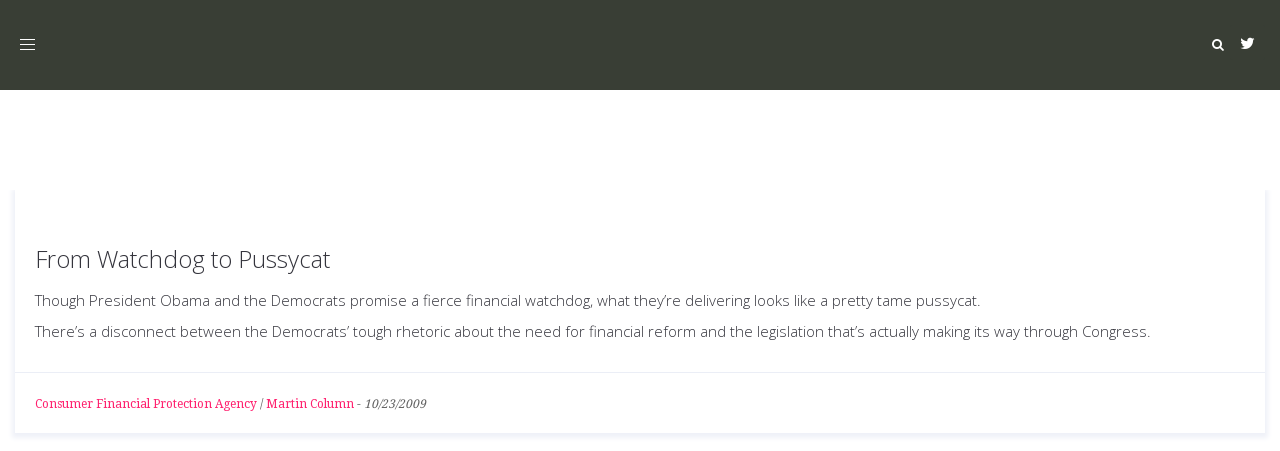

--- FILE ---
content_type: text/html; charset=UTF-8
request_url: https://www.representconsumers.org/tag/oversight-authority/
body_size: 5113
content:
<!DOCTYPE html><html lang="en-US"><head><meta charset="UTF-8"/><meta http-equiv="X-UA-Compatible" content="IE=edge"><meta name="viewport" content="width=device-width, initial-scale=1"><link media="all" href="https://www.representconsumers.org/wp-content/cache/autoptimize/css/autoptimize_69e5e6d74704c21b667321d3a2c1b37d.css" rel="stylesheet"><title>oversight authority - Represent Consumers</title><meta name='robots' content='max-image-preview:large' /> <script type="text/javascript">var ajaxurl = "https://www.representconsumers.org/wp-admin/admin-ajax.php";
var ff_template_url = "https://www.representconsumers.org/wp-content/themes/ark";</script> <link rel='dns-prefetch' href='//fonts.googleapis.com' /><link rel='dns-prefetch' href='//s.w.org' /><link rel="alternate" type="application/rss+xml" title="Represent Consumers &raquo; Feed" href="https://www.representconsumers.org/feed/" /><link rel="alternate" type="application/rss+xml" title="Represent Consumers &raquo; oversight authority Tag Feed" href="https://www.representconsumers.org/tag/oversight-authority/feed/" /> <script type="text/javascript">window._wpemojiSettings = {"baseUrl":"https:\/\/s.w.org\/images\/core\/emoji\/13.1.0\/72x72\/","ext":".png","svgUrl":"https:\/\/s.w.org\/images\/core\/emoji\/13.1.0\/svg\/","svgExt":".svg","source":{"concatemoji":"https:\/\/www.representconsumers.org\/wp-includes\/js\/wp-emoji-release.min.js?ver=5.9.12"}};
/*! This file is auto-generated */
!function(e,a,t){var n,r,o,i=a.createElement("canvas"),p=i.getContext&&i.getContext("2d");function s(e,t){var a=String.fromCharCode;p.clearRect(0,0,i.width,i.height),p.fillText(a.apply(this,e),0,0);e=i.toDataURL();return p.clearRect(0,0,i.width,i.height),p.fillText(a.apply(this,t),0,0),e===i.toDataURL()}function c(e){var t=a.createElement("script");t.src=e,t.defer=t.type="text/javascript",a.getElementsByTagName("head")[0].appendChild(t)}for(o=Array("flag","emoji"),t.supports={everything:!0,everythingExceptFlag:!0},r=0;r<o.length;r++)t.supports[o[r]]=function(e){if(!p||!p.fillText)return!1;switch(p.textBaseline="top",p.font="600 32px Arial",e){case"flag":return s([127987,65039,8205,9895,65039],[127987,65039,8203,9895,65039])?!1:!s([55356,56826,55356,56819],[55356,56826,8203,55356,56819])&&!s([55356,57332,56128,56423,56128,56418,56128,56421,56128,56430,56128,56423,56128,56447],[55356,57332,8203,56128,56423,8203,56128,56418,8203,56128,56421,8203,56128,56430,8203,56128,56423,8203,56128,56447]);case"emoji":return!s([10084,65039,8205,55357,56613],[10084,65039,8203,55357,56613])}return!1}(o[r]),t.supports.everything=t.supports.everything&&t.supports[o[r]],"flag"!==o[r]&&(t.supports.everythingExceptFlag=t.supports.everythingExceptFlag&&t.supports[o[r]]);t.supports.everythingExceptFlag=t.supports.everythingExceptFlag&&!t.supports.flag,t.DOMReady=!1,t.readyCallback=function(){t.DOMReady=!0},t.supports.everything||(n=function(){t.readyCallback()},a.addEventListener?(a.addEventListener("DOMContentLoaded",n,!1),e.addEventListener("load",n,!1)):(e.attachEvent("onload",n),a.attachEvent("onreadystatechange",function(){"complete"===a.readyState&&t.readyCallback()})),(n=t.source||{}).concatemoji?c(n.concatemoji):n.wpemoji&&n.twemoji&&(c(n.twemoji),c(n.wpemoji)))}(window,document,window._wpemojiSettings);</script> <link rel='stylesheet' id='ark-google-fonts-css'  href='//fonts.googleapis.com/css?family=Open+Sans%3A300%2C400%2C600%2C800%7CDroid+Serif%3A300%2C400%2C600%2C800%7CPlayfair+Display%3A300%2C400%2C600%2C800&#038;subset=cyrillic%2Ccyrillic-ext%2Cgreek%2Cgreek-ext%2Clatin%2Clatin-ext%2Cvietnamese&#038;ver=1.57.0' type='text/css' media='all' /><link rel='stylesheet' id='ark-colors-css'  href='https://www.representconsumers.org/wp-content/cache/autoptimize/css/autoptimize_single_46b1337c7d73ff1410b8c3bfc5070d8d.css?ver=5.9.12' type='text/css' media='all' /> <script type='text/javascript' src='https://www.representconsumers.org/wp-includes/js/jquery/jquery.min.js?ver=3.6.0' id='jquery-core-js'></script> <!--[if lt IE 9]> <script type='text/javascript' src='https://www.representconsumers.org/wp-content/themes/ark/assets/plugins/html5shiv.js?ver=3.7.3' id='ie_html5shiv-js'></script> <![endif]--> <!--[if lt IE 9]> <script type='text/javascript' src='https://www.representconsumers.org/wp-content/themes/ark/assets/plugins/respond.min.js?ver=1.1.0' id='respond-js'></script> <![endif]--><link rel="https://api.w.org/" href="https://www.representconsumers.org/wp-json/" /><link rel="alternate" type="application/json" href="https://www.representconsumers.org/wp-json/wp/v2/tags/287" /><link rel="EditURI" type="application/rsd+xml" title="RSD" href="https://www.representconsumers.org/xmlrpc.php?rsd" /><link rel="wlwmanifest" type="application/wlwmanifest+xml" href="https://www.representconsumers.org/wp-includes/wlwmanifest.xml" /><meta name="generator" content="WordPress 5.9.12" /></head><body class="archive tag tag-oversight-authority tag-287 appear-animate"> <svg xmlns="http://www.w3.org/2000/svg" viewBox="0 0 0 0" width="0" height="0" focusable="false" role="none" style="visibility: hidden; position: absolute; left: -9999px; overflow: hidden;" ><defs><filter id="wp-duotone-dark-grayscale"><feColorMatrix color-interpolation-filters="sRGB" type="matrix" values=" .299 .587 .114 0 0 .299 .587 .114 0 0 .299 .587 .114 0 0 .299 .587 .114 0 0 " /><feComponentTransfer color-interpolation-filters="sRGB" ><feFuncR type="table" tableValues="0 0.49803921568627" /><feFuncG type="table" tableValues="0 0.49803921568627" /><feFuncB type="table" tableValues="0 0.49803921568627" /><feFuncA type="table" tableValues="1 1" /></feComponentTransfer><feComposite in2="SourceGraphic" operator="in" /></filter></defs></svg><svg xmlns="http://www.w3.org/2000/svg" viewBox="0 0 0 0" width="0" height="0" focusable="false" role="none" style="visibility: hidden; position: absolute; left: -9999px; overflow: hidden;" ><defs><filter id="wp-duotone-grayscale"><feColorMatrix color-interpolation-filters="sRGB" type="matrix" values=" .299 .587 .114 0 0 .299 .587 .114 0 0 .299 .587 .114 0 0 .299 .587 .114 0 0 " /><feComponentTransfer color-interpolation-filters="sRGB" ><feFuncR type="table" tableValues="0 1" /><feFuncG type="table" tableValues="0 1" /><feFuncB type="table" tableValues="0 1" /><feFuncA type="table" tableValues="1 1" /></feComponentTransfer><feComposite in2="SourceGraphic" operator="in" /></filter></defs></svg><svg xmlns="http://www.w3.org/2000/svg" viewBox="0 0 0 0" width="0" height="0" focusable="false" role="none" style="visibility: hidden; position: absolute; left: -9999px; overflow: hidden;" ><defs><filter id="wp-duotone-purple-yellow"><feColorMatrix color-interpolation-filters="sRGB" type="matrix" values=" .299 .587 .114 0 0 .299 .587 .114 0 0 .299 .587 .114 0 0 .299 .587 .114 0 0 " /><feComponentTransfer color-interpolation-filters="sRGB" ><feFuncR type="table" tableValues="0.54901960784314 0.98823529411765" /><feFuncG type="table" tableValues="0 1" /><feFuncB type="table" tableValues="0.71764705882353 0.25490196078431" /><feFuncA type="table" tableValues="1 1" /></feComponentTransfer><feComposite in2="SourceGraphic" operator="in" /></filter></defs></svg><svg xmlns="http://www.w3.org/2000/svg" viewBox="0 0 0 0" width="0" height="0" focusable="false" role="none" style="visibility: hidden; position: absolute; left: -9999px; overflow: hidden;" ><defs><filter id="wp-duotone-blue-red"><feColorMatrix color-interpolation-filters="sRGB" type="matrix" values=" .299 .587 .114 0 0 .299 .587 .114 0 0 .299 .587 .114 0 0 .299 .587 .114 0 0 " /><feComponentTransfer color-interpolation-filters="sRGB" ><feFuncR type="table" tableValues="0 1" /><feFuncG type="table" tableValues="0 0.27843137254902" /><feFuncB type="table" tableValues="0.5921568627451 0.27843137254902" /><feFuncA type="table" tableValues="1 1" /></feComponentTransfer><feComposite in2="SourceGraphic" operator="in" /></filter></defs></svg><svg xmlns="http://www.w3.org/2000/svg" viewBox="0 0 0 0" width="0" height="0" focusable="false" role="none" style="visibility: hidden; position: absolute; left: -9999px; overflow: hidden;" ><defs><filter id="wp-duotone-midnight"><feColorMatrix color-interpolation-filters="sRGB" type="matrix" values=" .299 .587 .114 0 0 .299 .587 .114 0 0 .299 .587 .114 0 0 .299 .587 .114 0 0 " /><feComponentTransfer color-interpolation-filters="sRGB" ><feFuncR type="table" tableValues="0 0" /><feFuncG type="table" tableValues="0 0.64705882352941" /><feFuncB type="table" tableValues="0 1" /><feFuncA type="table" tableValues="1 1" /></feComponentTransfer><feComposite in2="SourceGraphic" operator="in" /></filter></defs></svg><svg xmlns="http://www.w3.org/2000/svg" viewBox="0 0 0 0" width="0" height="0" focusable="false" role="none" style="visibility: hidden; position: absolute; left: -9999px; overflow: hidden;" ><defs><filter id="wp-duotone-magenta-yellow"><feColorMatrix color-interpolation-filters="sRGB" type="matrix" values=" .299 .587 .114 0 0 .299 .587 .114 0 0 .299 .587 .114 0 0 .299 .587 .114 0 0 " /><feComponentTransfer color-interpolation-filters="sRGB" ><feFuncR type="table" tableValues="0.78039215686275 1" /><feFuncG type="table" tableValues="0 0.94901960784314" /><feFuncB type="table" tableValues="0.35294117647059 0.47058823529412" /><feFuncA type="table" tableValues="1 1" /></feComponentTransfer><feComposite in2="SourceGraphic" operator="in" /></filter></defs></svg><svg xmlns="http://www.w3.org/2000/svg" viewBox="0 0 0 0" width="0" height="0" focusable="false" role="none" style="visibility: hidden; position: absolute; left: -9999px; overflow: hidden;" ><defs><filter id="wp-duotone-purple-green"><feColorMatrix color-interpolation-filters="sRGB" type="matrix" values=" .299 .587 .114 0 0 .299 .587 .114 0 0 .299 .587 .114 0 0 .299 .587 .114 0 0 " /><feComponentTransfer color-interpolation-filters="sRGB" ><feFuncR type="table" tableValues="0.65098039215686 0.40392156862745" /><feFuncG type="table" tableValues="0 1" /><feFuncB type="table" tableValues="0.44705882352941 0.4" /><feFuncA type="table" tableValues="1 1" /></feComponentTransfer><feComposite in2="SourceGraphic" operator="in" /></filter></defs></svg><svg xmlns="http://www.w3.org/2000/svg" viewBox="0 0 0 0" width="0" height="0" focusable="false" role="none" style="visibility: hidden; position: absolute; left: -9999px; overflow: hidden;" ><defs><filter id="wp-duotone-blue-orange"><feColorMatrix color-interpolation-filters="sRGB" type="matrix" values=" .299 .587 .114 0 0 .299 .587 .114 0 0 .299 .587 .114 0 0 .299 .587 .114 0 0 " /><feComponentTransfer color-interpolation-filters="sRGB" ><feFuncR type="table" tableValues="0.098039215686275 1" /><feFuncG type="table" tableValues="0 0.66274509803922" /><feFuncB type="table" tableValues="0.84705882352941 0.41960784313725" /><feFuncA type="table" tableValues="1 1" /></feComponentTransfer><feComposite in2="SourceGraphic" operator="in" /></filter></defs></svg><div class="ffb-id-navigation-header wrapper ff-boxed-wrapper"><div class="wrapper-top-space include-topbar-height"></div><div class="wrapper-top-space-xs include-topbar-height"></div><header class="ark-header  header-pills header-center-aligned header-sticky navbar-fixed-top fg-text-dark ffb-header-design"><div class="ff-ark-header-circle-shadow"></div><nav class="navbar mega-menu fg-text-dark ffb-header-design-inner" role="navigation"><div class="ark-search-field"><div class=" fg-container container-fluid fg-container-fluid  "><form method="get" id="searchform" action="https://www.representconsumers.org/"> <input
 name="s"
 type="text"
 class="form-control ark-search-field-input"
 placeholder="Search ..."
 value=""
 ></form></div></div><div class=" fg-container container-fluid fg-container-fluid  "><div class="menu-container"> <button type="button" class="navbar-toggle" data-toggle="collapse" data-target=".nav-collapse"> <span class="sr-only">Toggle navigation</span> <span class="toggle-icon"></span> </button><div class="navbar-actions"><div class="ffb-header-template-item-vcenter-wrapper template-end-of-header"><div class="ffb-header-template-item-vcenter"><div class="ffb-header-template-item-vcenter-inner"><div class="template-end-of-header-header-template-item header-template-item fg-text-dark ffb-template-end-of-header-header-template-item"><div class="ffb-id-2kpbcpqa icons ff-el-icons text-center    fg-text-dark"><ul class="list-inline"><li class="animate-icon fg-text-dark ffb-icon2-1"><a href="https://twitter.com/WeAreRepresent"  rel="nofollow"  class="ff-custom-color animate-icon-wrap animate-icon-sm radius-3  " ><i class="animate-icon-item ff-font-awesome4 icon-twitter"></i><i class="animate-icon-item ff-font-awesome4 icon-twitter"></i></a></li></ul></div></div></div></div></div><div class="navbar-actions-shrink search-menu ffb-ark-first-level-menu"><div class="search-btn"> <i class="navbar-special-icon search-btn-default ff-font-awesome4 icon-search"></i> <i class="navbar-special-icon search-btn-active ff-font-awesome4 icon-times"></i></div></div></div><div class="navbar-logo fg-text-dark ffb-logo"><a class="navbar-logo-wrap" href="https://www.representconsumers.org/"></a><span class="hidden header-height-info" data-desktopBeforeScroll="90" data-desktopAfterScroll="70" data-mobileBeforeScroll="90" data-tabletBeforeScroll="90"></span></div></div><div class="collapse navbar-collapse nav-collapse"><div class="menu-container"><ul class="nav navbar-nav navbar-nav-left" data-split-after="0"><li id="menu-item-4325" class="menu-item menu-item-type-post_type menu-item-object-page menu-item-home nav-item  menu-item-4325"><a href="https://www.representconsumers.org/" class=" nav-item-child ffb-ark-first-level-menu ">Represent Consumers</a></li><li id="menu-item-26" class="menu-item menu-item-type-post_type menu-item-object-page nav-item  menu-item-26"><a href="https://www.representconsumers.org/about-us/" class=" nav-item-child ffb-ark-first-level-menu ">About Us</a></li><li id="menu-item-4154" class="menu-item menu-item-type-post_type menu-item-object-page nav-item  menu-item-4154"><a href="https://www.representconsumers.org/surveillance-scoring/" class=" nav-item-child ffb-ark-first-level-menu ">Surveillance Scoring</a></li><li id="menu-item-142" class="menu-item menu-item-type-post_type menu-item-object-page nav-item  menu-item-142"><a href="https://www.representconsumers.org/worldwideslay/" class=" nav-item-child ffb-ark-first-level-menu ">Worldwide Slay</a></li><li id="menu-item-25" class="menu-item menu-item-type-post_type menu-item-object-page menu-item-has-children nav-item  dropdown menu-item-25"><a href="https://www.representconsumers.org/financial-devastation/" class=" nav-item-child ffb-ark-first-level-menu  dropdown-link ">U.S. Financial Devastation</a><a data-toggle="dropdown" href="#"  href="https://www.representconsumers.org/financial-devastation/" class=" nav-item-child ffb-ark-first-level-menu  dropdown-toggle ">&nbsp;</a><span class="clearfix"></span><ul class="sub-menu  dropdown-menu "><li id="menu-item-3996" class="menu-item menu-item-type-post_type menu-item-object-page dropdown-menu-item menu-item-3996"><a href="https://www.representconsumers.org/wheres-our-money-index/" class=" dropdown-menu-item-child  ffb-ark-sub-level-menu ">Where's Our Money Blog</a></li></ul></li></ul></div></div></div></nav></header><div class="page-wrapper"><section class="ffb-id-pfg1ldc fg-section fg-el-has-bg fg-text-dark"><span class="fg-bg"><span data-fg-bg="{&quot;type&quot;:&quot;color&quot;,&quot;opacity&quot;:1,&quot;color&quot;:&quot;&quot;}" class="fg-bg-layer fg-bg-type-color " style="opacity: 1; background-color: ;"></span></span><div class="fg-container container fg-container-large fg-container-lvl--1 "><div class="fg-row row    " ><div class="ffb-id-pfg1ldd fg-col col-xs-12 col-md-12 fg-text-dark"><section class="ffb-id-pk1ffla blog-masonry-1 fg-text-dark"><div class="masonry-wrapper"><div class="masonry-grid" data-custom-gap-space="0"><div class="masonry-grid-item col-1"><div id="post-3914" class="post-wrapper post-3914 post type-post status-publish format-standard hentry category-consumer-financial-protection-agency category-martincolumn tag-bill tag-boston-accent tag-car tag-chairman tag-financial tag-financial-meltdown tag-financial-services-committee tag-financial-watchdog tag-guidance tag-house-financial-services-committee tag-national-community-reinvestment-coalition tag-need tag-new-york-times-columnist tag-oversight-authority tag-reinvestment tag-vanilla-products tag-voice tag-warning tag-way tag-york-times-columnist text-left fg-text-dark ffb-post-wrapper"><article class="blog-grid"><div class="blog-grid-box-shadow"><div class="blog-grid-content"><h2 class="blog-masonry-1-title masonry1 blog-grid-title-md fg-text-dark ffb-title-2"><a class="" href="https://www.representconsumers.org/2009/10/23/from-watchdog-to-pussycat/">From Watchdog to Pussycat</a></h2><div class="blog-grid-post-content fg-text-dark ffb-p-content-3"><div class="post-content ff-richtext"><p>Though President Obama and the Democrats promise a fierce financial watchdog, what they’re delivering looks like a pretty tame pussycat.</p><p>There’s a disconnect between the Democrats’ tough rhetoric about the need for financial reform and the legislation that’s actually making its way through Congress.</p></div></div></div><div class="blog-grid-separator fg-text-dark ffb-separator-4"></div><div class="blog-grid-supplemental fg-text-dark ffb-meta-data-5"><span class="blog-grid-supplemental-title"><span class="ff-meta-item  fg-text-dark ffb-categories-5-1"><a href="https://www.representconsumers.org/category/consumer-financial-protection-agency/" class="ff-term-277">Consumer Financial Protection Agency</a><span class="separator"> / </span><a href="https://www.representconsumers.org/category/martincolumn/" class="ff-term-11">Martin Column</a></span><span class="ff-meta-separator fg-text-dark ffb-custom-separator">&nbsp;-&nbsp;</span><span class="ff-meta-item  fg-text-dark ffb-date-5-2">10/23/2009</span></span></div></div></article></div></div></div></div></section></div></div></div></section><section class="ffb-id-p9slrjs fg-section fg-el-has-bg fg-text-light"><span class="fg-bg"><span data-fg-bg="{&quot;type&quot;:&quot;color&quot;,&quot;opacity&quot;:1,&quot;color&quot;:&quot;#0c0f0a&quot;}" class="fg-bg-layer fg-bg-type-color " style="opacity: 1; background-color: #0c0f0a;"></span></span><div class="fg-container container fg-container-large fg-container-lvl--1 "><div class="fg-row row    " ><div class="ffb-id-p9smc3b fg-col col-xs-12 col-md-3 fg-text-light"><div class="ffb-id-p9smr11 ark-sidebar ark-element-sidebar widget-title-big fg-text-light"></div></div><div class="ffb-id-p9smih6 fg-col col-xs-12 col-md-3 fg-text-light"><div class="ffb-id-p9smu7p ark-sidebar ark-element-sidebar widget-title-big fg-text-light"></div></div><div class="ffb-id-p9sml06 fg-col col-xs-12 col-md-3 fg-text-light"><div class="ffb-id-p9sn1g7 ark-sidebar ark-element-sidebar widget-title-big fg-text-light"></div></div><div class="ffb-id-p9smmt5 fg-col col-xs-12 col-md-3 fg-text-light"><div class="ffb-id-p9sn4of ark-sidebar ark-element-sidebar widget-title-big fg-text-light"></div></div></div></div></section><section class="ffb-id-p9u34ob fg-section fg-el-has-bg fg-text-light"><span class="fg-bg"><span data-fg-bg="{&quot;type&quot;:&quot;color&quot;,&quot;opacity&quot;:1,&quot;color&quot;:&quot;#0c0f0a&quot;}" class="fg-bg-layer fg-bg-type-color " style="opacity: 1; background-color: #0c0f0a;"></span></span><div class="fg-container container fg-container-large fg-container-lvl--1 "><div class="fg-row row    " ><div class="ffb-id-p9u35np fg-col col-xs-12 col-md-6 fg-text-light"></div></div></div></section></div></div><div
 class="hidden smoothscroll-sharplink"
 data-speed="1000" 
 data-offset-xs="0"
 data-offset-sm="0"
 data-offset-md="0"
 data-offset-lg="0"
 ></div> <script defer src="https://www.representconsumers.org/wp-content/cache/autoptimize/js/autoptimize_ae111f77af1bbf31f7b25900e39a7b41.js"></script></body></html>
<!-- *´¨)
     ¸.•´¸.•*´¨) ¸.•*¨)
     (¸.•´ (¸.•` ¤ Comet Cache is Fully Functional ¤ ´¨) -->

<!-- Cache File Version Salt:       n/a -->

<!-- Cache File URL:                https://www.representconsumers.org/tag/oversight-authority/ -->
<!-- Cache File Path:               /cache/comet-cache/cache/https/www-representconsumers-org/tag/oversight-authority.html -->

<!-- Cache File Generated Via:      HTTP request -->
<!-- Cache File Generated On:       Jan 16th, 2026 @ 4:34 pm UTC -->
<!-- Cache File Generated In:       0.13050 seconds -->

<!-- Cache File Expires On:         Jan 23rd, 2026 @ 4:34 pm UTC -->
<!-- Cache File Auto-Rebuild On:    Jan 23rd, 2026 @ 4:34 pm UTC -->

<!-- Loaded via Cache On:    Jan 21st, 2026 @ 7:09 pm UTC -->
<!-- Loaded via Cache In:    0.00135 seconds -->